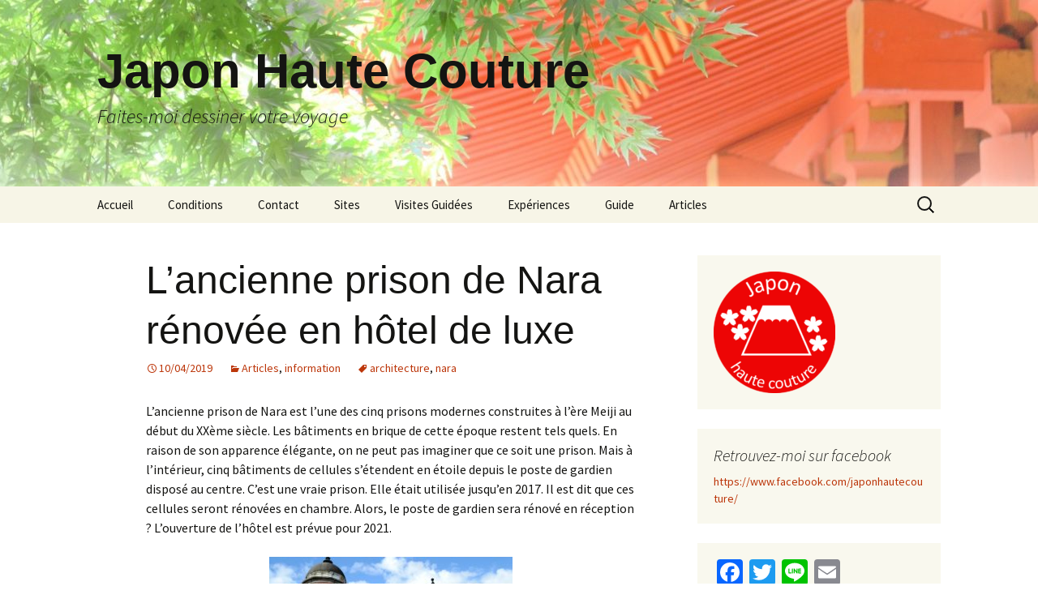

--- FILE ---
content_type: text/html; charset=UTF-8
request_url: https://japonhautecouture.com/articles/information/lancienne-prison-de-nara-renovee-en-hotel-de-luxe/
body_size: 15369
content:
<!DOCTYPE html>
<html lang="fr-CA">
<head>
	<meta charset="UTF-8">
	<meta name="viewport" content="width=device-width">
	<title>L&rsquo;ancienne prison de Nara rénovée en hôtel de luxe | Japon Haute Couture</title>
	<link rel="profile" href="https://gmpg.org/xfn/11">
	<link rel="pingback" href="https://japonhautecouture.com/xmlrpc.php">
	<meta name='robots' content='max-image-preview:large' />
<link rel='dns-prefetch' href='//static.addtoany.com' />
<link rel="alternate" type="application/rss+xml" title="Japon Haute Couture &raquo; Flux" href="https://japonhautecouture.com/feed/" />
<link rel="alternate" type="application/rss+xml" title="Japon Haute Couture &raquo; Flux des commentaires" href="https://japonhautecouture.com/comments/feed/" />
		<!-- This site uses the Google Analytics by ExactMetrics plugin v8.2.4 - Using Analytics tracking - https://www.exactmetrics.com/ -->
							<script src="//www.googletagmanager.com/gtag/js?id=G-WXW6ZDLDEK"  data-cfasync="false" data-wpfc-render="false" async></script>
			<script data-cfasync="false" data-wpfc-render="false">
				var em_version = '8.2.4';
				var em_track_user = true;
				var em_no_track_reason = '';
								var ExactMetricsDefaultLocations = {"page_location":"https:\/\/japonhautecouture.com\/articles\/information\/lancienne-prison-de-nara-renovee-en-hotel-de-luxe\/"};
				if ( typeof ExactMetricsPrivacyGuardFilter === 'function' ) {
					var ExactMetricsLocations = (typeof ExactMetricsExcludeQuery === 'object') ? ExactMetricsPrivacyGuardFilter( ExactMetricsExcludeQuery ) : ExactMetricsPrivacyGuardFilter( ExactMetricsDefaultLocations );
				} else {
					var ExactMetricsLocations = (typeof ExactMetricsExcludeQuery === 'object') ? ExactMetricsExcludeQuery : ExactMetricsDefaultLocations;
				}

								var disableStrs = [
										'ga-disable-G-WXW6ZDLDEK',
									];

				/* Function to detect opted out users */
				function __gtagTrackerIsOptedOut() {
					for (var index = 0; index < disableStrs.length; index++) {
						if (document.cookie.indexOf(disableStrs[index] + '=true') > -1) {
							return true;
						}
					}

					return false;
				}

				/* Disable tracking if the opt-out cookie exists. */
				if (__gtagTrackerIsOptedOut()) {
					for (var index = 0; index < disableStrs.length; index++) {
						window[disableStrs[index]] = true;
					}
				}

				/* Opt-out function */
				function __gtagTrackerOptout() {
					for (var index = 0; index < disableStrs.length; index++) {
						document.cookie = disableStrs[index] + '=true; expires=Thu, 31 Dec 2099 23:59:59 UTC; path=/';
						window[disableStrs[index]] = true;
					}
				}

				if ('undefined' === typeof gaOptout) {
					function gaOptout() {
						__gtagTrackerOptout();
					}
				}
								window.dataLayer = window.dataLayer || [];

				window.ExactMetricsDualTracker = {
					helpers: {},
					trackers: {},
				};
				if (em_track_user) {
					function __gtagDataLayer() {
						dataLayer.push(arguments);
					}

					function __gtagTracker(type, name, parameters) {
						if (!parameters) {
							parameters = {};
						}

						if (parameters.send_to) {
							__gtagDataLayer.apply(null, arguments);
							return;
						}

						if (type === 'event') {
														parameters.send_to = exactmetrics_frontend.v4_id;
							var hookName = name;
							if (typeof parameters['event_category'] !== 'undefined') {
								hookName = parameters['event_category'] + ':' + name;
							}

							if (typeof ExactMetricsDualTracker.trackers[hookName] !== 'undefined') {
								ExactMetricsDualTracker.trackers[hookName](parameters);
							} else {
								__gtagDataLayer('event', name, parameters);
							}
							
						} else {
							__gtagDataLayer.apply(null, arguments);
						}
					}

					__gtagTracker('js', new Date());
					__gtagTracker('set', {
						'developer_id.dNDMyYj': true,
											});
					if ( ExactMetricsLocations.page_location ) {
						__gtagTracker('set', ExactMetricsLocations);
					}
										__gtagTracker('config', 'G-WXW6ZDLDEK', {"forceSSL":"true"} );
															window.gtag = __gtagTracker;										(function () {
						/* https://developers.google.com/analytics/devguides/collection/analyticsjs/ */
						/* ga and __gaTracker compatibility shim. */
						var noopfn = function () {
							return null;
						};
						var newtracker = function () {
							return new Tracker();
						};
						var Tracker = function () {
							return null;
						};
						var p = Tracker.prototype;
						p.get = noopfn;
						p.set = noopfn;
						p.send = function () {
							var args = Array.prototype.slice.call(arguments);
							args.unshift('send');
							__gaTracker.apply(null, args);
						};
						var __gaTracker = function () {
							var len = arguments.length;
							if (len === 0) {
								return;
							}
							var f = arguments[len - 1];
							if (typeof f !== 'object' || f === null || typeof f.hitCallback !== 'function') {
								if ('send' === arguments[0]) {
									var hitConverted, hitObject = false, action;
									if ('event' === arguments[1]) {
										if ('undefined' !== typeof arguments[3]) {
											hitObject = {
												'eventAction': arguments[3],
												'eventCategory': arguments[2],
												'eventLabel': arguments[4],
												'value': arguments[5] ? arguments[5] : 1,
											}
										}
									}
									if ('pageview' === arguments[1]) {
										if ('undefined' !== typeof arguments[2]) {
											hitObject = {
												'eventAction': 'page_view',
												'page_path': arguments[2],
											}
										}
									}
									if (typeof arguments[2] === 'object') {
										hitObject = arguments[2];
									}
									if (typeof arguments[5] === 'object') {
										Object.assign(hitObject, arguments[5]);
									}
									if ('undefined' !== typeof arguments[1].hitType) {
										hitObject = arguments[1];
										if ('pageview' === hitObject.hitType) {
											hitObject.eventAction = 'page_view';
										}
									}
									if (hitObject) {
										action = 'timing' === arguments[1].hitType ? 'timing_complete' : hitObject.eventAction;
										hitConverted = mapArgs(hitObject);
										__gtagTracker('event', action, hitConverted);
									}
								}
								return;
							}

							function mapArgs(args) {
								var arg, hit = {};
								var gaMap = {
									'eventCategory': 'event_category',
									'eventAction': 'event_action',
									'eventLabel': 'event_label',
									'eventValue': 'event_value',
									'nonInteraction': 'non_interaction',
									'timingCategory': 'event_category',
									'timingVar': 'name',
									'timingValue': 'value',
									'timingLabel': 'event_label',
									'page': 'page_path',
									'location': 'page_location',
									'title': 'page_title',
									'referrer' : 'page_referrer',
								};
								for (arg in args) {
																		if (!(!args.hasOwnProperty(arg) || !gaMap.hasOwnProperty(arg))) {
										hit[gaMap[arg]] = args[arg];
									} else {
										hit[arg] = args[arg];
									}
								}
								return hit;
							}

							try {
								f.hitCallback();
							} catch (ex) {
							}
						};
						__gaTracker.create = newtracker;
						__gaTracker.getByName = newtracker;
						__gaTracker.getAll = function () {
							return [];
						};
						__gaTracker.remove = noopfn;
						__gaTracker.loaded = true;
						window['__gaTracker'] = __gaTracker;
					})();
									} else {
										console.log("");
					(function () {
						function __gtagTracker() {
							return null;
						}

						window['__gtagTracker'] = __gtagTracker;
						window['gtag'] = __gtagTracker;
					})();
									}
			</script>
				<!-- / Google Analytics by ExactMetrics -->
				<!-- This site uses the Google Analytics by MonsterInsights plugin v9.11.1 - Using Analytics tracking - https://www.monsterinsights.com/ -->
							<script src="//www.googletagmanager.com/gtag/js?id=G-YY0LWZGGL7"  data-cfasync="false" data-wpfc-render="false" async></script>
			<script data-cfasync="false" data-wpfc-render="false">
				var mi_version = '9.11.1';
				var mi_track_user = true;
				var mi_no_track_reason = '';
								var MonsterInsightsDefaultLocations = {"page_location":"https:\/\/japonhautecouture.com\/articles\/information\/lancienne-prison-de-nara-renovee-en-hotel-de-luxe\/"};
								if ( typeof MonsterInsightsPrivacyGuardFilter === 'function' ) {
					var MonsterInsightsLocations = (typeof MonsterInsightsExcludeQuery === 'object') ? MonsterInsightsPrivacyGuardFilter( MonsterInsightsExcludeQuery ) : MonsterInsightsPrivacyGuardFilter( MonsterInsightsDefaultLocations );
				} else {
					var MonsterInsightsLocations = (typeof MonsterInsightsExcludeQuery === 'object') ? MonsterInsightsExcludeQuery : MonsterInsightsDefaultLocations;
				}

								var disableStrs = [
										'ga-disable-G-YY0LWZGGL7',
									];

				/* Function to detect opted out users */
				function __gtagTrackerIsOptedOut() {
					for (var index = 0; index < disableStrs.length; index++) {
						if (document.cookie.indexOf(disableStrs[index] + '=true') > -1) {
							return true;
						}
					}

					return false;
				}

				/* Disable tracking if the opt-out cookie exists. */
				if (__gtagTrackerIsOptedOut()) {
					for (var index = 0; index < disableStrs.length; index++) {
						window[disableStrs[index]] = true;
					}
				}

				/* Opt-out function */
				function __gtagTrackerOptout() {
					for (var index = 0; index < disableStrs.length; index++) {
						document.cookie = disableStrs[index] + '=true; expires=Thu, 31 Dec 2099 23:59:59 UTC; path=/';
						window[disableStrs[index]] = true;
					}
				}

				if ('undefined' === typeof gaOptout) {
					function gaOptout() {
						__gtagTrackerOptout();
					}
				}
								window.dataLayer = window.dataLayer || [];

				window.MonsterInsightsDualTracker = {
					helpers: {},
					trackers: {},
				};
				if (mi_track_user) {
					function __gtagDataLayer() {
						dataLayer.push(arguments);
					}

					function __gtagTracker(type, name, parameters) {
						if (!parameters) {
							parameters = {};
						}

						if (parameters.send_to) {
							__gtagDataLayer.apply(null, arguments);
							return;
						}

						if (type === 'event') {
														parameters.send_to = monsterinsights_frontend.v4_id;
							var hookName = name;
							if (typeof parameters['event_category'] !== 'undefined') {
								hookName = parameters['event_category'] + ':' + name;
							}

							if (typeof MonsterInsightsDualTracker.trackers[hookName] !== 'undefined') {
								MonsterInsightsDualTracker.trackers[hookName](parameters);
							} else {
								__gtagDataLayer('event', name, parameters);
							}
							
						} else {
							__gtagDataLayer.apply(null, arguments);
						}
					}

					__gtagTracker('js', new Date());
					__gtagTracker('set', {
						'developer_id.dZGIzZG': true,
											});
					if ( MonsterInsightsLocations.page_location ) {
						__gtagTracker('set', MonsterInsightsLocations);
					}
										__gtagTracker('config', 'G-YY0LWZGGL7', {"forceSSL":"true","link_attribution":"true"} );
										window.gtag = __gtagTracker;										(function () {
						/* https://developers.google.com/analytics/devguides/collection/analyticsjs/ */
						/* ga and __gaTracker compatibility shim. */
						var noopfn = function () {
							return null;
						};
						var newtracker = function () {
							return new Tracker();
						};
						var Tracker = function () {
							return null;
						};
						var p = Tracker.prototype;
						p.get = noopfn;
						p.set = noopfn;
						p.send = function () {
							var args = Array.prototype.slice.call(arguments);
							args.unshift('send');
							__gaTracker.apply(null, args);
						};
						var __gaTracker = function () {
							var len = arguments.length;
							if (len === 0) {
								return;
							}
							var f = arguments[len - 1];
							if (typeof f !== 'object' || f === null || typeof f.hitCallback !== 'function') {
								if ('send' === arguments[0]) {
									var hitConverted, hitObject = false, action;
									if ('event' === arguments[1]) {
										if ('undefined' !== typeof arguments[3]) {
											hitObject = {
												'eventAction': arguments[3],
												'eventCategory': arguments[2],
												'eventLabel': arguments[4],
												'value': arguments[5] ? arguments[5] : 1,
											}
										}
									}
									if ('pageview' === arguments[1]) {
										if ('undefined' !== typeof arguments[2]) {
											hitObject = {
												'eventAction': 'page_view',
												'page_path': arguments[2],
											}
										}
									}
									if (typeof arguments[2] === 'object') {
										hitObject = arguments[2];
									}
									if (typeof arguments[5] === 'object') {
										Object.assign(hitObject, arguments[5]);
									}
									if ('undefined' !== typeof arguments[1].hitType) {
										hitObject = arguments[1];
										if ('pageview' === hitObject.hitType) {
											hitObject.eventAction = 'page_view';
										}
									}
									if (hitObject) {
										action = 'timing' === arguments[1].hitType ? 'timing_complete' : hitObject.eventAction;
										hitConverted = mapArgs(hitObject);
										__gtagTracker('event', action, hitConverted);
									}
								}
								return;
							}

							function mapArgs(args) {
								var arg, hit = {};
								var gaMap = {
									'eventCategory': 'event_category',
									'eventAction': 'event_action',
									'eventLabel': 'event_label',
									'eventValue': 'event_value',
									'nonInteraction': 'non_interaction',
									'timingCategory': 'event_category',
									'timingVar': 'name',
									'timingValue': 'value',
									'timingLabel': 'event_label',
									'page': 'page_path',
									'location': 'page_location',
									'title': 'page_title',
									'referrer' : 'page_referrer',
								};
								for (arg in args) {
																		if (!(!args.hasOwnProperty(arg) || !gaMap.hasOwnProperty(arg))) {
										hit[gaMap[arg]] = args[arg];
									} else {
										hit[arg] = args[arg];
									}
								}
								return hit;
							}

							try {
								f.hitCallback();
							} catch (ex) {
							}
						};
						__gaTracker.create = newtracker;
						__gaTracker.getByName = newtracker;
						__gaTracker.getAll = function () {
							return [];
						};
						__gaTracker.remove = noopfn;
						__gaTracker.loaded = true;
						window['__gaTracker'] = __gaTracker;
					})();
									} else {
										console.log("");
					(function () {
						function __gtagTracker() {
							return null;
						}

						window['__gtagTracker'] = __gtagTracker;
						window['gtag'] = __gtagTracker;
					})();
									}
			</script>
							<!-- / Google Analytics by MonsterInsights -->
		<script>
window._wpemojiSettings = {"baseUrl":"https:\/\/s.w.org\/images\/core\/emoji\/15.0.3\/72x72\/","ext":".png","svgUrl":"https:\/\/s.w.org\/images\/core\/emoji\/15.0.3\/svg\/","svgExt":".svg","source":{"concatemoji":"https:\/\/japonhautecouture.com\/wp-includes\/js\/wp-emoji-release.min.js?ver=6.5.7"}};
/*! This file is auto-generated */
!function(i,n){var o,s,e;function c(e){try{var t={supportTests:e,timestamp:(new Date).valueOf()};sessionStorage.setItem(o,JSON.stringify(t))}catch(e){}}function p(e,t,n){e.clearRect(0,0,e.canvas.width,e.canvas.height),e.fillText(t,0,0);var t=new Uint32Array(e.getImageData(0,0,e.canvas.width,e.canvas.height).data),r=(e.clearRect(0,0,e.canvas.width,e.canvas.height),e.fillText(n,0,0),new Uint32Array(e.getImageData(0,0,e.canvas.width,e.canvas.height).data));return t.every(function(e,t){return e===r[t]})}function u(e,t,n){switch(t){case"flag":return n(e,"\ud83c\udff3\ufe0f\u200d\u26a7\ufe0f","\ud83c\udff3\ufe0f\u200b\u26a7\ufe0f")?!1:!n(e,"\ud83c\uddfa\ud83c\uddf3","\ud83c\uddfa\u200b\ud83c\uddf3")&&!n(e,"\ud83c\udff4\udb40\udc67\udb40\udc62\udb40\udc65\udb40\udc6e\udb40\udc67\udb40\udc7f","\ud83c\udff4\u200b\udb40\udc67\u200b\udb40\udc62\u200b\udb40\udc65\u200b\udb40\udc6e\u200b\udb40\udc67\u200b\udb40\udc7f");case"emoji":return!n(e,"\ud83d\udc26\u200d\u2b1b","\ud83d\udc26\u200b\u2b1b")}return!1}function f(e,t,n){var r="undefined"!=typeof WorkerGlobalScope&&self instanceof WorkerGlobalScope?new OffscreenCanvas(300,150):i.createElement("canvas"),a=r.getContext("2d",{willReadFrequently:!0}),o=(a.textBaseline="top",a.font="600 32px Arial",{});return e.forEach(function(e){o[e]=t(a,e,n)}),o}function t(e){var t=i.createElement("script");t.src=e,t.defer=!0,i.head.appendChild(t)}"undefined"!=typeof Promise&&(o="wpEmojiSettingsSupports",s=["flag","emoji"],n.supports={everything:!0,everythingExceptFlag:!0},e=new Promise(function(e){i.addEventListener("DOMContentLoaded",e,{once:!0})}),new Promise(function(t){var n=function(){try{var e=JSON.parse(sessionStorage.getItem(o));if("object"==typeof e&&"number"==typeof e.timestamp&&(new Date).valueOf()<e.timestamp+604800&&"object"==typeof e.supportTests)return e.supportTests}catch(e){}return null}();if(!n){if("undefined"!=typeof Worker&&"undefined"!=typeof OffscreenCanvas&&"undefined"!=typeof URL&&URL.createObjectURL&&"undefined"!=typeof Blob)try{var e="postMessage("+f.toString()+"("+[JSON.stringify(s),u.toString(),p.toString()].join(",")+"));",r=new Blob([e],{type:"text/javascript"}),a=new Worker(URL.createObjectURL(r),{name:"wpTestEmojiSupports"});return void(a.onmessage=function(e){c(n=e.data),a.terminate(),t(n)})}catch(e){}c(n=f(s,u,p))}t(n)}).then(function(e){for(var t in e)n.supports[t]=e[t],n.supports.everything=n.supports.everything&&n.supports[t],"flag"!==t&&(n.supports.everythingExceptFlag=n.supports.everythingExceptFlag&&n.supports[t]);n.supports.everythingExceptFlag=n.supports.everythingExceptFlag&&!n.supports.flag,n.DOMReady=!1,n.readyCallback=function(){n.DOMReady=!0}}).then(function(){return e}).then(function(){var e;n.supports.everything||(n.readyCallback(),(e=n.source||{}).concatemoji?t(e.concatemoji):e.wpemoji&&e.twemoji&&(t(e.twemoji),t(e.wpemoji)))}))}((window,document),window._wpemojiSettings);
</script>
<style id='wp-emoji-styles-inline-css'>

	img.wp-smiley, img.emoji {
		display: inline !important;
		border: none !important;
		box-shadow: none !important;
		height: 1em !important;
		width: 1em !important;
		margin: 0 0.07em !important;
		vertical-align: -0.1em !important;
		background: none !important;
		padding: 0 !important;
	}
</style>
<link rel='stylesheet' id='wp-block-library-css' href='https://japonhautecouture.com/wp-includes/css/dist/block-library/style.min.css?ver=6.5.7' media='all' />
<style id='wp-block-library-theme-inline-css'>
.wp-block-audio figcaption{color:#555;font-size:13px;text-align:center}.is-dark-theme .wp-block-audio figcaption{color:#ffffffa6}.wp-block-audio{margin:0 0 1em}.wp-block-code{border:1px solid #ccc;border-radius:4px;font-family:Menlo,Consolas,monaco,monospace;padding:.8em 1em}.wp-block-embed figcaption{color:#555;font-size:13px;text-align:center}.is-dark-theme .wp-block-embed figcaption{color:#ffffffa6}.wp-block-embed{margin:0 0 1em}.blocks-gallery-caption{color:#555;font-size:13px;text-align:center}.is-dark-theme .blocks-gallery-caption{color:#ffffffa6}.wp-block-image figcaption{color:#555;font-size:13px;text-align:center}.is-dark-theme .wp-block-image figcaption{color:#ffffffa6}.wp-block-image{margin:0 0 1em}.wp-block-pullquote{border-bottom:4px solid;border-top:4px solid;color:currentColor;margin-bottom:1.75em}.wp-block-pullquote cite,.wp-block-pullquote footer,.wp-block-pullquote__citation{color:currentColor;font-size:.8125em;font-style:normal;text-transform:uppercase}.wp-block-quote{border-left:.25em solid;margin:0 0 1.75em;padding-left:1em}.wp-block-quote cite,.wp-block-quote footer{color:currentColor;font-size:.8125em;font-style:normal;position:relative}.wp-block-quote.has-text-align-right{border-left:none;border-right:.25em solid;padding-left:0;padding-right:1em}.wp-block-quote.has-text-align-center{border:none;padding-left:0}.wp-block-quote.is-large,.wp-block-quote.is-style-large,.wp-block-quote.is-style-plain{border:none}.wp-block-search .wp-block-search__label{font-weight:700}.wp-block-search__button{border:1px solid #ccc;padding:.375em .625em}:where(.wp-block-group.has-background){padding:1.25em 2.375em}.wp-block-separator.has-css-opacity{opacity:.4}.wp-block-separator{border:none;border-bottom:2px solid;margin-left:auto;margin-right:auto}.wp-block-separator.has-alpha-channel-opacity{opacity:1}.wp-block-separator:not(.is-style-wide):not(.is-style-dots){width:100px}.wp-block-separator.has-background:not(.is-style-dots){border-bottom:none;height:1px}.wp-block-separator.has-background:not(.is-style-wide):not(.is-style-dots){height:2px}.wp-block-table{margin:0 0 1em}.wp-block-table td,.wp-block-table th{word-break:normal}.wp-block-table figcaption{color:#555;font-size:13px;text-align:center}.is-dark-theme .wp-block-table figcaption{color:#ffffffa6}.wp-block-video figcaption{color:#555;font-size:13px;text-align:center}.is-dark-theme .wp-block-video figcaption{color:#ffffffa6}.wp-block-video{margin:0 0 1em}.wp-block-template-part.has-background{margin-bottom:0;margin-top:0;padding:1.25em 2.375em}
</style>
<style id='classic-theme-styles-inline-css'>
/*! This file is auto-generated */
.wp-block-button__link{color:#fff;background-color:#32373c;border-radius:9999px;box-shadow:none;text-decoration:none;padding:calc(.667em + 2px) calc(1.333em + 2px);font-size:1.125em}.wp-block-file__button{background:#32373c;color:#fff;text-decoration:none}
</style>
<style id='global-styles-inline-css'>
body{--wp--preset--color--black: #000000;--wp--preset--color--cyan-bluish-gray: #abb8c3;--wp--preset--color--white: #fff;--wp--preset--color--pale-pink: #f78da7;--wp--preset--color--vivid-red: #cf2e2e;--wp--preset--color--luminous-vivid-orange: #ff6900;--wp--preset--color--luminous-vivid-amber: #fcb900;--wp--preset--color--light-green-cyan: #7bdcb5;--wp--preset--color--vivid-green-cyan: #00d084;--wp--preset--color--pale-cyan-blue: #8ed1fc;--wp--preset--color--vivid-cyan-blue: #0693e3;--wp--preset--color--vivid-purple: #9b51e0;--wp--preset--color--dark-gray: #141412;--wp--preset--color--red: #bc360a;--wp--preset--color--medium-orange: #db572f;--wp--preset--color--light-orange: #ea9629;--wp--preset--color--yellow: #fbca3c;--wp--preset--color--dark-brown: #220e10;--wp--preset--color--medium-brown: #722d19;--wp--preset--color--light-brown: #eadaa6;--wp--preset--color--beige: #e8e5ce;--wp--preset--color--off-white: #f7f5e7;--wp--preset--gradient--vivid-cyan-blue-to-vivid-purple: linear-gradient(135deg,rgba(6,147,227,1) 0%,rgb(155,81,224) 100%);--wp--preset--gradient--light-green-cyan-to-vivid-green-cyan: linear-gradient(135deg,rgb(122,220,180) 0%,rgb(0,208,130) 100%);--wp--preset--gradient--luminous-vivid-amber-to-luminous-vivid-orange: linear-gradient(135deg,rgba(252,185,0,1) 0%,rgba(255,105,0,1) 100%);--wp--preset--gradient--luminous-vivid-orange-to-vivid-red: linear-gradient(135deg,rgba(255,105,0,1) 0%,rgb(207,46,46) 100%);--wp--preset--gradient--very-light-gray-to-cyan-bluish-gray: linear-gradient(135deg,rgb(238,238,238) 0%,rgb(169,184,195) 100%);--wp--preset--gradient--cool-to-warm-spectrum: linear-gradient(135deg,rgb(74,234,220) 0%,rgb(151,120,209) 20%,rgb(207,42,186) 40%,rgb(238,44,130) 60%,rgb(251,105,98) 80%,rgb(254,248,76) 100%);--wp--preset--gradient--blush-light-purple: linear-gradient(135deg,rgb(255,206,236) 0%,rgb(152,150,240) 100%);--wp--preset--gradient--blush-bordeaux: linear-gradient(135deg,rgb(254,205,165) 0%,rgb(254,45,45) 50%,rgb(107,0,62) 100%);--wp--preset--gradient--luminous-dusk: linear-gradient(135deg,rgb(255,203,112) 0%,rgb(199,81,192) 50%,rgb(65,88,208) 100%);--wp--preset--gradient--pale-ocean: linear-gradient(135deg,rgb(255,245,203) 0%,rgb(182,227,212) 50%,rgb(51,167,181) 100%);--wp--preset--gradient--electric-grass: linear-gradient(135deg,rgb(202,248,128) 0%,rgb(113,206,126) 100%);--wp--preset--gradient--midnight: linear-gradient(135deg,rgb(2,3,129) 0%,rgb(40,116,252) 100%);--wp--preset--gradient--autumn-brown: linear-gradient(135deg, rgba(226,45,15,1) 0%, rgba(158,25,13,1) 100%);--wp--preset--gradient--sunset-yellow: linear-gradient(135deg, rgba(233,139,41,1) 0%, rgba(238,179,95,1) 100%);--wp--preset--gradient--light-sky: linear-gradient(135deg,rgba(228,228,228,1.0) 0%,rgba(208,225,252,1.0) 100%);--wp--preset--gradient--dark-sky: linear-gradient(135deg,rgba(0,0,0,1.0) 0%,rgba(56,61,69,1.0) 100%);--wp--preset--font-size--small: 13px;--wp--preset--font-size--medium: 20px;--wp--preset--font-size--large: 36px;--wp--preset--font-size--x-large: 42px;--wp--preset--spacing--20: 0.44rem;--wp--preset--spacing--30: 0.67rem;--wp--preset--spacing--40: 1rem;--wp--preset--spacing--50: 1.5rem;--wp--preset--spacing--60: 2.25rem;--wp--preset--spacing--70: 3.38rem;--wp--preset--spacing--80: 5.06rem;--wp--preset--shadow--natural: 6px 6px 9px rgba(0, 0, 0, 0.2);--wp--preset--shadow--deep: 12px 12px 50px rgba(0, 0, 0, 0.4);--wp--preset--shadow--sharp: 6px 6px 0px rgba(0, 0, 0, 0.2);--wp--preset--shadow--outlined: 6px 6px 0px -3px rgba(255, 255, 255, 1), 6px 6px rgba(0, 0, 0, 1);--wp--preset--shadow--crisp: 6px 6px 0px rgba(0, 0, 0, 1);}:where(.is-layout-flex){gap: 0.5em;}:where(.is-layout-grid){gap: 0.5em;}body .is-layout-flex{display: flex;}body .is-layout-flex{flex-wrap: wrap;align-items: center;}body .is-layout-flex > *{margin: 0;}body .is-layout-grid{display: grid;}body .is-layout-grid > *{margin: 0;}:where(.wp-block-columns.is-layout-flex){gap: 2em;}:where(.wp-block-columns.is-layout-grid){gap: 2em;}:where(.wp-block-post-template.is-layout-flex){gap: 1.25em;}:where(.wp-block-post-template.is-layout-grid){gap: 1.25em;}.has-black-color{color: var(--wp--preset--color--black) !important;}.has-cyan-bluish-gray-color{color: var(--wp--preset--color--cyan-bluish-gray) !important;}.has-white-color{color: var(--wp--preset--color--white) !important;}.has-pale-pink-color{color: var(--wp--preset--color--pale-pink) !important;}.has-vivid-red-color{color: var(--wp--preset--color--vivid-red) !important;}.has-luminous-vivid-orange-color{color: var(--wp--preset--color--luminous-vivid-orange) !important;}.has-luminous-vivid-amber-color{color: var(--wp--preset--color--luminous-vivid-amber) !important;}.has-light-green-cyan-color{color: var(--wp--preset--color--light-green-cyan) !important;}.has-vivid-green-cyan-color{color: var(--wp--preset--color--vivid-green-cyan) !important;}.has-pale-cyan-blue-color{color: var(--wp--preset--color--pale-cyan-blue) !important;}.has-vivid-cyan-blue-color{color: var(--wp--preset--color--vivid-cyan-blue) !important;}.has-vivid-purple-color{color: var(--wp--preset--color--vivid-purple) !important;}.has-black-background-color{background-color: var(--wp--preset--color--black) !important;}.has-cyan-bluish-gray-background-color{background-color: var(--wp--preset--color--cyan-bluish-gray) !important;}.has-white-background-color{background-color: var(--wp--preset--color--white) !important;}.has-pale-pink-background-color{background-color: var(--wp--preset--color--pale-pink) !important;}.has-vivid-red-background-color{background-color: var(--wp--preset--color--vivid-red) !important;}.has-luminous-vivid-orange-background-color{background-color: var(--wp--preset--color--luminous-vivid-orange) !important;}.has-luminous-vivid-amber-background-color{background-color: var(--wp--preset--color--luminous-vivid-amber) !important;}.has-light-green-cyan-background-color{background-color: var(--wp--preset--color--light-green-cyan) !important;}.has-vivid-green-cyan-background-color{background-color: var(--wp--preset--color--vivid-green-cyan) !important;}.has-pale-cyan-blue-background-color{background-color: var(--wp--preset--color--pale-cyan-blue) !important;}.has-vivid-cyan-blue-background-color{background-color: var(--wp--preset--color--vivid-cyan-blue) !important;}.has-vivid-purple-background-color{background-color: var(--wp--preset--color--vivid-purple) !important;}.has-black-border-color{border-color: var(--wp--preset--color--black) !important;}.has-cyan-bluish-gray-border-color{border-color: var(--wp--preset--color--cyan-bluish-gray) !important;}.has-white-border-color{border-color: var(--wp--preset--color--white) !important;}.has-pale-pink-border-color{border-color: var(--wp--preset--color--pale-pink) !important;}.has-vivid-red-border-color{border-color: var(--wp--preset--color--vivid-red) !important;}.has-luminous-vivid-orange-border-color{border-color: var(--wp--preset--color--luminous-vivid-orange) !important;}.has-luminous-vivid-amber-border-color{border-color: var(--wp--preset--color--luminous-vivid-amber) !important;}.has-light-green-cyan-border-color{border-color: var(--wp--preset--color--light-green-cyan) !important;}.has-vivid-green-cyan-border-color{border-color: var(--wp--preset--color--vivid-green-cyan) !important;}.has-pale-cyan-blue-border-color{border-color: var(--wp--preset--color--pale-cyan-blue) !important;}.has-vivid-cyan-blue-border-color{border-color: var(--wp--preset--color--vivid-cyan-blue) !important;}.has-vivid-purple-border-color{border-color: var(--wp--preset--color--vivid-purple) !important;}.has-vivid-cyan-blue-to-vivid-purple-gradient-background{background: var(--wp--preset--gradient--vivid-cyan-blue-to-vivid-purple) !important;}.has-light-green-cyan-to-vivid-green-cyan-gradient-background{background: var(--wp--preset--gradient--light-green-cyan-to-vivid-green-cyan) !important;}.has-luminous-vivid-amber-to-luminous-vivid-orange-gradient-background{background: var(--wp--preset--gradient--luminous-vivid-amber-to-luminous-vivid-orange) !important;}.has-luminous-vivid-orange-to-vivid-red-gradient-background{background: var(--wp--preset--gradient--luminous-vivid-orange-to-vivid-red) !important;}.has-very-light-gray-to-cyan-bluish-gray-gradient-background{background: var(--wp--preset--gradient--very-light-gray-to-cyan-bluish-gray) !important;}.has-cool-to-warm-spectrum-gradient-background{background: var(--wp--preset--gradient--cool-to-warm-spectrum) !important;}.has-blush-light-purple-gradient-background{background: var(--wp--preset--gradient--blush-light-purple) !important;}.has-blush-bordeaux-gradient-background{background: var(--wp--preset--gradient--blush-bordeaux) !important;}.has-luminous-dusk-gradient-background{background: var(--wp--preset--gradient--luminous-dusk) !important;}.has-pale-ocean-gradient-background{background: var(--wp--preset--gradient--pale-ocean) !important;}.has-electric-grass-gradient-background{background: var(--wp--preset--gradient--electric-grass) !important;}.has-midnight-gradient-background{background: var(--wp--preset--gradient--midnight) !important;}.has-small-font-size{font-size: var(--wp--preset--font-size--small) !important;}.has-medium-font-size{font-size: var(--wp--preset--font-size--medium) !important;}.has-large-font-size{font-size: var(--wp--preset--font-size--large) !important;}.has-x-large-font-size{font-size: var(--wp--preset--font-size--x-large) !important;}
.wp-block-navigation a:where(:not(.wp-element-button)){color: inherit;}
:where(.wp-block-post-template.is-layout-flex){gap: 1.25em;}:where(.wp-block-post-template.is-layout-grid){gap: 1.25em;}
:where(.wp-block-columns.is-layout-flex){gap: 2em;}:where(.wp-block-columns.is-layout-grid){gap: 2em;}
.wp-block-pullquote{font-size: 1.5em;line-height: 1.6;}
</style>
<link rel='stylesheet' id='contact-form-7-css' href='https://japonhautecouture.com/wp-content/plugins/contact-form-7/includes/css/styles.css?ver=5.5.6' media='all' />
<link rel='stylesheet' id='wp-show-posts-css' href='https://japonhautecouture.com/wp-content/plugins/wp-show-posts/css/wp-show-posts-min.css?ver=1.1.6' media='all' />
<link rel='stylesheet' id='twentythirteen-fonts-css' href='https://japonhautecouture.com/wp-content/themes/twentythirteen/fonts/source-sans-pro-plus-bitter.css?ver=20230328' media='all' />
<link rel='stylesheet' id='genericons-css' href='https://japonhautecouture.com/wp-content/themes/twentythirteen/genericons/genericons.css?ver=3.0.3' media='all' />
<link rel='stylesheet' id='twentythirteen-style-css' href='https://japonhautecouture.com/wp-content/themes/twentythirteen/style.css?ver=20240402' media='all' />
<link rel='stylesheet' id='twentythirteen-block-style-css' href='https://japonhautecouture.com/wp-content/themes/twentythirteen/css/blocks.css?ver=20231016' media='all' />
<link rel='stylesheet' id='fancybox-css' href='https://japonhautecouture.com/wp-content/plugins/easy-fancybox/fancybox/1.5.4/jquery.fancybox.min.css?ver=6.5.7' media='screen' />
<link rel='stylesheet' id='addtoany-css' href='https://japonhautecouture.com/wp-content/plugins/add-to-any/addtoany.min.css?ver=1.16' media='all' />
<script src="https://japonhautecouture.com/wp-content/plugins/google-analytics-dashboard-for-wp/assets/js/frontend-gtag.min.js?ver=8.2.4" id="exactmetrics-frontend-script-js" async data-wp-strategy="async"></script>
<script data-cfasync="false" data-wpfc-render="false" id='exactmetrics-frontend-script-js-extra'>var exactmetrics_frontend = {"js_events_tracking":"true","download_extensions":"zip,mp3,mpeg,pdf,docx,pptx,xlsx,rar","inbound_paths":"[]","home_url":"https:\/\/japonhautecouture.com","hash_tracking":"false","v4_id":"G-WXW6ZDLDEK"};</script>
<script src="https://japonhautecouture.com/wp-content/plugins/google-analytics-for-wordpress/assets/js/frontend-gtag.min.js?ver=9.11.1" id="monsterinsights-frontend-script-js" async data-wp-strategy="async"></script>
<script data-cfasync="false" data-wpfc-render="false" id='monsterinsights-frontend-script-js-extra'>var monsterinsights_frontend = {"js_events_tracking":"true","download_extensions":"doc,pdf,ppt,zip,xls,docx,pptx,xlsx","inbound_paths":"[]","home_url":"https:\/\/japonhautecouture.com","hash_tracking":"false","v4_id":"G-YY0LWZGGL7"};</script>
<script id="addtoany-core-js-before">
window.a2a_config=window.a2a_config||{};a2a_config.callbacks=[];a2a_config.overlays=[];a2a_config.templates={};a2a_localize = {
	Share: "Share",
	Save: "Save",
	Subscribe: "Subscribe",
	Email: "Email",
	Bookmark: "Bookmark",
	ShowAll: "Show all",
	ShowLess: "Show less",
	FindServices: "Find service(s)",
	FindAnyServiceToAddTo: "Instantly find any service to add to",
	PoweredBy: "Powered by",
	ShareViaEmail: "Share via email",
	SubscribeViaEmail: "Subscribe via email",
	BookmarkInYourBrowser: "Bookmark in your browser",
	BookmarkInstructions: "Press Ctrl+D or \u2318+D to bookmark this page",
	AddToYourFavorites: "Add to your favorites",
	SendFromWebOrProgram: "Send from any email address or email program",
	EmailProgram: "Email program",
	More: "More&#8230;",
	ThanksForSharing: "Thanks for sharing!",
	ThanksForFollowing: "Thanks for following!"
};
</script>
<script defer src="https://static.addtoany.com/menu/page.js" id="addtoany-core-js"></script>
<script src="https://japonhautecouture.com/wp-includes/js/jquery/jquery.min.js?ver=3.7.1" id="jquery-core-js"></script>
<script src="https://japonhautecouture.com/wp-includes/js/jquery/jquery-migrate.min.js?ver=3.4.1" id="jquery-migrate-js"></script>
<script defer src="https://japonhautecouture.com/wp-content/plugins/add-to-any/addtoany.min.js?ver=1.1" id="addtoany-jquery-js"></script>
<script src="https://japonhautecouture.com/wp-content/themes/twentythirteen/js/functions.js?ver=20230526" id="twentythirteen-script-js" defer data-wp-strategy="defer"></script>
<link rel="https://api.w.org/" href="https://japonhautecouture.com/wp-json/" /><link rel="alternate" type="application/json" href="https://japonhautecouture.com/wp-json/wp/v2/posts/1193" /><link rel="EditURI" type="application/rsd+xml" title="RSD" href="https://japonhautecouture.com/xmlrpc.php?rsd" />
<meta name="generator" content="WordPress 6.5.7" />
<link rel="canonical" href="https://japonhautecouture.com/articles/information/lancienne-prison-de-nara-renovee-en-hotel-de-luxe/" />
<link rel='shortlink' href='https://japonhautecouture.com/?p=1193' />
<link rel="alternate" type="application/json+oembed" href="https://japonhautecouture.com/wp-json/oembed/1.0/embed?url=https%3A%2F%2Fjaponhautecouture.com%2Farticles%2Finformation%2Flancienne-prison-de-nara-renovee-en-hotel-de-luxe%2F" />
<link rel="alternate" type="text/xml+oembed" href="https://japonhautecouture.com/wp-json/oembed/1.0/embed?url=https%3A%2F%2Fjaponhautecouture.com%2Farticles%2Finformation%2Flancienne-prison-de-nara-renovee-en-hotel-de-luxe%2F&#038;format=xml" />
	<style type="text/css" id="twentythirteen-header-css">
		.site-header {
		background: url(https://japonhautecouture.com/wp-content/uploads/2018/01/cropped-DSC_2193half-コピー.jpg) no-repeat scroll top;
		background-size: 1600px auto;
	}
	@media (max-width: 767px) {
		.site-header {
			background-size: 768px auto;
		}
	}
	@media (max-width: 359px) {
		.site-header {
			background-size: 360px auto;
		}
	}
			</style>
	<link rel="icon" href="https://japonhautecouture.com/wp-content/uploads/2018/02/cropped-logo-l-32x32.png" sizes="32x32" />
<link rel="icon" href="https://japonhautecouture.com/wp-content/uploads/2018/02/cropped-logo-l-192x192.png" sizes="192x192" />
<link rel="apple-touch-icon" href="https://japonhautecouture.com/wp-content/uploads/2018/02/cropped-logo-l-180x180.png" />
<meta name="msapplication-TileImage" content="https://japonhautecouture.com/wp-content/uploads/2018/02/cropped-logo-l-270x270.png" />
		<style id="wp-custom-css">
			h1, h2, h3, h4 {
 font-family: helvetica;
}		</style>
		</head>

<body class="post-template-default single single-post postid-1193 single-format-standard wp-embed-responsive single-author sidebar no-avatars">
		<div id="page" class="hfeed site">
		<header id="masthead" class="site-header">
			<a class="home-link" href="https://japonhautecouture.com/" rel="home">
				<h1 class="site-title">Japon Haute Couture</h1>
				<h2 class="site-description">Faites-moi dessiner votre voyage</h2>
			</a>

			<div id="navbar" class="navbar">
				<nav id="site-navigation" class="navigation main-navigation">
					<button class="menu-toggle">Menu</button>
					<a class="screen-reader-text skip-link" href="#content">
						Aller au contenu					</a>
					<div class="menu-menu-1-container"><ul id="primary-menu" class="nav-menu"><li id="menu-item-26" class="menu-item menu-item-type-post_type menu-item-object-page menu-item-home menu-item-26"><a href="https://japonhautecouture.com/">Accueil</a></li>
<li id="menu-item-5326" class="menu-item menu-item-type-post_type menu-item-object-page menu-item-5326"><a href="https://japonhautecouture.com/conditions/">Conditions</a></li>
<li id="menu-item-5265" class="menu-item menu-item-type-post_type menu-item-object-page menu-item-5265"><a href="https://japonhautecouture.com/contact-2/">Contact</a></li>
<li id="menu-item-96" class="menu-item menu-item-type-post_type menu-item-object-page menu-item-has-children menu-item-96"><a href="https://japonhautecouture.com/sites/">Sites</a>
<ul class="sub-menu">
	<li id="menu-item-109" class="menu-item menu-item-type-post_type menu-item-object-page menu-item-has-children menu-item-109"><a href="https://japonhautecouture.com/sites/kyoto/">Kyoto</a>
	<ul class="sub-menu">
		<li id="menu-item-143" class="menu-item menu-item-type-post_type menu-item-object-page menu-item-143"><a href="https://japonhautecouture.com/sites/kyoto/la-zone-est/">La zone Est</a></li>
		<li id="menu-item-141" class="menu-item menu-item-type-post_type menu-item-object-page menu-item-141"><a href="https://japonhautecouture.com/sites/kyoto/la-zone-ouest/">La zone Ouest</a></li>
		<li id="menu-item-140" class="menu-item menu-item-type-post_type menu-item-object-page menu-item-140"><a href="https://japonhautecouture.com/sites/kyoto/la-zone-sud/">La zone Sud</a></li>
		<li id="menu-item-142" class="menu-item menu-item-type-post_type menu-item-object-page menu-item-142"><a href="https://japonhautecouture.com/sites/kyoto/la-zone-nord/">La zone Nord</a></li>
		<li id="menu-item-144" class="menu-item menu-item-type-post_type menu-item-object-page menu-item-144"><a href="https://japonhautecouture.com/sites/kyoto/la-zone-centrale/">La zone centrale</a></li>
		<li id="menu-item-1083" class="menu-item menu-item-type-post_type menu-item-object-page menu-item-1083"><a href="https://japonhautecouture.com/sites/kyoto/banlieue-de-kyoto/">Banlieue de Kyoto</a></li>
	</ul>
</li>
	<li id="menu-item-108" class="menu-item menu-item-type-post_type menu-item-object-page menu-item-has-children menu-item-108"><a href="https://japonhautecouture.com/sites/nara/">Nara</a>
	<ul class="sub-menu">
		<li id="menu-item-139" class="menu-item menu-item-type-post_type menu-item-object-page menu-item-139"><a href="https://japonhautecouture.com/sites/nara/autour-du-parc-de-nara/">Autour du parc de Nara</a></li>
		<li id="menu-item-3688" class="menu-item menu-item-type-post_type menu-item-object-page menu-item-3688"><a href="https://japonhautecouture.com/sites/nara/ouest-du-centre-ville/">Ouest du centre-ville</a></li>
		<li id="menu-item-138" class="menu-item menu-item-type-post_type menu-item-object-page menu-item-138"><a href="https://japonhautecouture.com/sites/nara/banlieue-de-nara/">Banlieue de Nara</a></li>
	</ul>
</li>
	<li id="menu-item-115" class="menu-item menu-item-type-post_type menu-item-object-page menu-item-has-children menu-item-115"><a href="https://japonhautecouture.com/sites/osaka/">Osaka</a>
	<ul class="sub-menu">
		<li id="menu-item-162" class="menu-item menu-item-type-post_type menu-item-object-page menu-item-162"><a href="https://japonhautecouture.com/sites/osaka/quartier-sud/">Quartier Sud</a></li>
		<li id="menu-item-161" class="menu-item menu-item-type-post_type menu-item-object-page menu-item-161"><a href="https://japonhautecouture.com/sites/osaka/quartier-nord/">Quartier Nord</a></li>
		<li id="menu-item-160" class="menu-item menu-item-type-post_type menu-item-object-page menu-item-160"><a href="https://japonhautecouture.com/sites/osaka/quartier-tenno-ji/">Quartier Tenno-ji</a></li>
		<li id="menu-item-1242" class="menu-item menu-item-type-post_type menu-item-object-page menu-item-1242"><a href="https://japonhautecouture.com/sites/osaka/quartier-autour-du-chateau-dosaka/">Quartier autour du château d’Osaka</a></li>
		<li id="menu-item-1879" class="menu-item menu-item-type-post_type menu-item-object-page menu-item-1879"><a href="https://japonhautecouture.com/quartier-de-nakanoshima-et-de-semba/">Quartiers de Nakanoshima et de Semba</a></li>
	</ul>
</li>
	<li id="menu-item-2367" class="menu-item menu-item-type-post_type menu-item-object-page menu-item-has-children menu-item-2367"><a href="https://japonhautecouture.com/sites/sites-sacres-et-chemins-de-pelerinage-dans-les-monts-kii/">Sites sacrés et chemins de pèlerinage dans les monts Kii</a>
	<ul class="sub-menu">
		<li id="menu-item-2366" class="menu-item menu-item-type-post_type menu-item-object-page menu-item-2366"><a href="https://japonhautecouture.com/sites/sites-sacres-et-chemins-de-pelerinage-dans-les-monts-kii/mont-koya/">Mont Koya</a></li>
		<li id="menu-item-2365" class="menu-item menu-item-type-post_type menu-item-object-page menu-item-2365"><a href="https://japonhautecouture.com/sites/sites-sacres-et-chemins-de-pelerinage-dans-les-monts-kii/kumano/">Kumano</a></li>
		<li id="menu-item-2364" class="menu-item menu-item-type-post_type menu-item-object-page menu-item-2364"><a href="https://japonhautecouture.com/sites/sites-sacres-et-chemins-de-pelerinage-dans-les-monts-kii/yoshino-omine/">Yoshino/Omine</a></li>
	</ul>
</li>
	<li id="menu-item-107" class="menu-item menu-item-type-post_type menu-item-object-page menu-item-has-children menu-item-107"><a href="https://japonhautecouture.com/sites/autres/">Autres</a>
	<ul class="sub-menu">
		<li id="menu-item-169" class="menu-item menu-item-type-post_type menu-item-object-page menu-item-169"><a href="https://japonhautecouture.com/sites/autres/himeji/">Himeji</a></li>
	</ul>
</li>
</ul>
</li>
<li id="menu-item-5325" class="menu-item menu-item-type-post_type menu-item-object-page menu-item-5325"><a href="https://japonhautecouture.com/visites-guidees/">Visites Guidées</a></li>
<li id="menu-item-648" class="menu-item menu-item-type-post_type menu-item-object-page menu-item-648"><a href="https://japonhautecouture.com/experiences/">Expériences</a></li>
<li id="menu-item-649" class="menu-item menu-item-type-post_type menu-item-object-page menu-item-649"><a href="https://japonhautecouture.com/guide/">Guide</a></li>
<li id="menu-item-3261" class="menu-item menu-item-type-custom menu-item-object-custom menu-item-3261"><a href="https://japonhautecouture.com/category/articles/">Articles</a></li>
</ul></div>					<form role="search" method="get" class="search-form" action="https://japonhautecouture.com/">
				<label>
					<span class="screen-reader-text">Rechercher&nbsp;:</span>
					<input type="search" class="search-field" placeholder="Recherche&hellip;" value="" name="s" />
				</label>
				<input type="submit" class="search-submit" value="Rechercher" />
			</form>				</nav><!-- #site-navigation -->
			</div><!-- #navbar -->
		</header><!-- #masthead -->

		<div id="main" class="site-main">

	<div id="primary" class="content-area">
		<div id="content" class="site-content" role="main">

			
				
<article id="post-1193" class="post-1193 post type-post status-publish format-standard hentry category-articles category-information tag-architecture tag-nara">
	<header class="entry-header">
		
				<h1 class="entry-title">L&rsquo;ancienne prison de Nara rénovée en hôtel de luxe</h1>
		
		<div class="entry-meta">
			<span class="date"><a href="https://japonhautecouture.com/articles/information/lancienne-prison-de-nara-renovee-en-hotel-de-luxe/" title="Permalien vers L&rsquo;ancienne prison de Nara rénovée en hôtel de luxe" rel="bookmark"><time class="entry-date" datetime="2019-04-10T15:56:38+09:00">10/04/2019</time></a></span><span class="categories-links"><a href="https://japonhautecouture.com/category/articles/" rel="category tag">Articles</a>, <a href="https://japonhautecouture.com/category/articles/information/" rel="category tag">information</a></span><span class="tags-links"><a href="https://japonhautecouture.com/tag/architecture/" rel="tag">architecture</a>, <a href="https://japonhautecouture.com/tag/nara/" rel="tag">nara</a></span><span class="author vcard"><a class="url fn n" href="https://japonhautecouture.com/author/mkguide/" title="Voir tous les articles de mknkguide" rel="author">mknkguide</a></span>					</div><!-- .entry-meta -->
	</header><!-- .entry-header -->

		<div class="entry-content">
		
<p>L’ancienne prison de Nara est l’une des cinq prisons modernes construites à l’ère Meiji au début du XXème siècle. Les bâtiments en brique de cette époque restent tels quels. En raison de son apparence élégante, on ne peut pas imaginer que ce soit une prison. Mais à l’intérieur, cinq bâtiments de cellules s’étendent en étoile depuis le poste de gardien disposé au centre. C’est une vraie prison. Elle était utilisée jusqu’en 2017. Il est dit que ces cellules seront rénovées en chambre. Alors, le poste de gardien sera rénové en réception ? L’ouverture de l’hôtel est prévue pour 2021.</p>



<div class="wp-block-image"><figure class="aligncenter"><a href="https://japonhautecouture.com/wp-content/uploads/2019/04/DSC_1557-e1554878938439.jpg"><img fetchpriority="high" decoding="async" width="300" height="200" src="https://japonhautecouture.com/wp-content/uploads/2019/04/DSC_1557-300x200.jpg" alt="" class="wp-image-1191"/></a><figcaption>Ancienne prison de Nara</figcaption></figure></div>
	</div><!-- .entry-content -->
	
	<footer class="entry-meta">
		
			</footer><!-- .entry-meta -->
</article><!-- #post -->
						<nav class="navigation post-navigation">
		<h1 class="screen-reader-text">
			Navigation de l'article		</h1>
		<div class="nav-links">

			<a href="https://japonhautecouture.com/articles/autres/au-bord-de-la-riviere-uji/" rel="prev"><span class="meta-nav">&larr;</span> Au bord de la rivière Uji</a>			<a href="https://japonhautecouture.com/articles/autres/au-plein-milieu-du-printemps/" rel="next">Au plein milieu du printemps <span class="meta-nav">&rarr;</span></a>
		</div><!-- .nav-links -->
	</nav><!-- .navigation -->
						
<div id="comments" class="comments-area">

	
	
</div><!-- #comments -->

			
		</div><!-- #content -->
	</div><!-- #primary -->

	<div id="tertiary" class="sidebar-container" role="complementary">
		<div class="sidebar-inner">
			<div class="widget-area">
				<aside id="media_image-2" class="widget widget_media_image"><img width="150" height="150" src="https://japonhautecouture.com/wp-content/uploads/2018/01/logo-150x150.png" class="image wp-image-58  attachment-thumbnail size-thumbnail" alt="" style="max-width: 100%; height: auto;" decoding="async" loading="lazy" srcset="https://japonhautecouture.com/wp-content/uploads/2018/01/logo-150x150.png 150w, https://japonhautecouture.com/wp-content/uploads/2018/01/logo-300x300.png 300w, https://japonhautecouture.com/wp-content/uploads/2018/01/logo-e1515077286708.png 200w" sizes="(max-width: 150px) 100vw, 150px" /></aside><aside id="custom_html-3" class="widget_text widget widget_custom_html"><h3 class="widget-title">Retrouvez-moi sur facebook</h3><div class="textwidget custom-html-widget">		<a href="https://www.facebook.com/japonhautecouture/">https://www.facebook.com/japonhautecouture/</a></div></aside><aside id="a2a_share_save_widget-2" class="widget widget_a2a_share_save_widget"><div class="a2a_kit a2a_kit_size_32 addtoany_list"><a class="a2a_button_facebook" href="https://www.addtoany.com/add_to/facebook?linkurl=https%3A%2F%2Fjaponhautecouture.com%2Farticles%2Finformation%2Flancienne-prison-de-nara-renovee-en-hotel-de-luxe%2F&amp;linkname=L%26rsquo%3Bancienne%20prison%20de%20Nara%20r%C3%A9nov%C3%A9e%20en%20h%C3%B4tel%20de%20luxe%20%20Japon%20Haute%20Couture" title="Facebook" rel="nofollow noopener" target="_blank"></a><a class="a2a_button_twitter" href="https://www.addtoany.com/add_to/twitter?linkurl=https%3A%2F%2Fjaponhautecouture.com%2Farticles%2Finformation%2Flancienne-prison-de-nara-renovee-en-hotel-de-luxe%2F&amp;linkname=L%26rsquo%3Bancienne%20prison%20de%20Nara%20r%C3%A9nov%C3%A9e%20en%20h%C3%B4tel%20de%20luxe%20%20Japon%20Haute%20Couture" title="Twitter" rel="nofollow noopener" target="_blank"></a><a class="a2a_button_line" href="https://www.addtoany.com/add_to/line?linkurl=https%3A%2F%2Fjaponhautecouture.com%2Farticles%2Finformation%2Flancienne-prison-de-nara-renovee-en-hotel-de-luxe%2F&amp;linkname=L%26rsquo%3Bancienne%20prison%20de%20Nara%20r%C3%A9nov%C3%A9e%20en%20h%C3%B4tel%20de%20luxe%20%20Japon%20Haute%20Couture" title="Line" rel="nofollow noopener" target="_blank"></a><a class="a2a_button_email" href="https://www.addtoany.com/add_to/email?linkurl=https%3A%2F%2Fjaponhautecouture.com%2Farticles%2Finformation%2Flancienne-prison-de-nara-renovee-en-hotel-de-luxe%2F&amp;linkname=L%26rsquo%3Bancienne%20prison%20de%20Nara%20r%C3%A9nov%C3%A9e%20en%20h%C3%B4tel%20de%20luxe%20%20Japon%20Haute%20Couture" title="Email" rel="nofollow noopener" target="_blank"></a></div></aside>
		<aside id="recent-posts-2" class="widget widget_recent_entries">
		<h3 class="widget-title">Articles récents</h3><nav aria-label="Articles récents">
		<ul>
											<li>
					<a href="https://japonhautecouture.com/articles/information/quest-ce-que-le-goshuin/">Qu’est-ce que le goshuin ?</a>
											<span class="post-date">17/01/2026</span>
									</li>
											<li>
					<a href="https://japonhautecouture.com/bonnesadresses/lago-otsu-taneya%e3%80%80lago%e5%a4%a7%e6%b4%a5%e3%81%9f%e3%81%ad%e3%82%84/">LAGO Otsu Taneya　LAGO大津たねや, Shiga</a>
											<span class="post-date">26/12/2025</span>
									</li>
											<li>
					<a href="https://japonhautecouture.com/articles/autres/larchitecture-unique-des-temples-dedies-a-kannon/">L&rsquo;architecture unique des temples dédiés à Kannon</a>
											<span class="post-date">19/12/2025</span>
									</li>
											<li>
					<a href="https://japonhautecouture.com/articles/information/le-centenaire-de-la-naissance-du-mingei-la-beaute-du-quotidien-tissee-a-kyoto/">Le centenaire de la naissance du Mingei : La beauté du quotidien tissée à Kyoto</a>
											<span class="post-date">10/12/2025</span>
									</li>
											<li>
					<a href="https://japonhautecouture.com/articles/autres/la-chasse-aux-feuilles-dautomne-en-toute-serenite/">La chasse aux feuilles d&rsquo;automne en toute sérénité</a>
											<span class="post-date">24/11/2025</span>
									</li>
					</ul>

		</nav></aside><aside id="categories-2" class="widget widget_categories"><h3 class="widget-title">Catégories</h3><nav aria-label="Catégories">
			<ul>
					<li class="cat-item cat-item-45"><a href="https://japonhautecouture.com/category/articles/">Articles</a> (254)
<ul class='children'>
	<li class="cat-item cat-item-1"><a href="https://japonhautecouture.com/category/articles/autres/">Autres</a> (190)
</li>
	<li class="cat-item cat-item-4"><a href="https://japonhautecouture.com/category/articles/information/">information</a> (70)
</li>
</ul>
</li>
	<li class="cat-item cat-item-51"><a href="https://japonhautecouture.com/category/bonnesadresses/">Bonnes Adresses</a> (37)
<ul class='children'>
	<li class="cat-item cat-item-52"><a href="https://japonhautecouture.com/category/bonnesadresses/magasins/">Magasins</a> (14)
</li>
	<li class="cat-item cat-item-53"><a href="https://japonhautecouture.com/category/bonnesadresses/restaurantscafes/">Restaurants/Cafés</a> (25)
</li>
</ul>
</li>
			</ul>

			</nav></aside><aside id="tag_cloud-2" class="widget widget_tag_cloud"><h3 class="widget-title">Étiquettes</h3><nav aria-label="Étiquettes"><div class="tagcloud"><ul class='wp-tag-cloud' role='list'>
	<li><a href="https://japonhautecouture.com/tag/architecture/" class="tag-cloud-link tag-link-8 tag-link-position-1" style="font-size: 19.155080213904pt;" aria-label="architecture (60 éléments)">architecture<span class="tag-link-count"> (60)</span></a></li>
	<li><a href="https://japonhautecouture.com/tag/art/" class="tag-cloud-link tag-link-72 tag-link-position-2" style="font-size: 15.786096256684pt;" aria-label="art (21 éléments)">art<span class="tag-link-count"> (21)</span></a></li>
	<li><a href="https://japonhautecouture.com/tag/artisanat/" class="tag-cloud-link tag-link-41 tag-link-position-3" style="font-size: 14.064171122995pt;" aria-label="artisanat (12 éléments)">artisanat<span class="tag-link-count"> (12)</span></a></li>
	<li><a href="https://japonhautecouture.com/tag/bonsai/" class="tag-cloud-link tag-link-36 tag-link-position-4" style="font-size: 11.593582887701pt;" aria-label="bonsaï (5 éléments)">bonsaï<span class="tag-link-count"> (5)</span></a></li>
	<li><a href="https://japonhautecouture.com/tag/bouddha/" class="tag-cloud-link tag-link-21 tag-link-position-5" style="font-size: 16.459893048128pt;" aria-label="bouddha (26 éléments)">bouddha<span class="tag-link-count"> (26)</span></a></li>
	<li><a href="https://japonhautecouture.com/tag/cafe/" class="tag-cloud-link tag-link-11 tag-link-position-6" style="font-size: 14.96256684492pt;" aria-label="café (16 éléments)">café<span class="tag-link-count"> (16)</span></a></li>
	<li><a href="https://japonhautecouture.com/tag/cerisier/" class="tag-cloud-link tag-link-46 tag-link-position-7" style="font-size: 15.486631016043pt;" aria-label="cerisier (19 éléments)">cerisier<span class="tag-link-count"> (19)</span></a></li>
	<li><a href="https://japonhautecouture.com/tag/couteau/" class="tag-cloud-link tag-link-27 tag-link-position-8" style="font-size: 9.3475935828877pt;" aria-label="couteau (2 éléments)">couteau<span class="tag-link-count"> (2)</span></a></li>
	<li><a href="https://japonhautecouture.com/tag/cuisine/" class="tag-cloud-link tag-link-49 tag-link-position-9" style="font-size: 15.786096256684pt;" aria-label="cuisine (21 éléments)">cuisine<span class="tag-link-count"> (21)</span></a></li>
	<li><a href="https://japonhautecouture.com/tag/culture/" class="tag-cloud-link tag-link-74 tag-link-position-10" style="font-size: 9.3475935828877pt;" aria-label="culture (2 éléments)">culture<span class="tag-link-count"> (2)</span></a></li>
	<li><a href="https://japonhautecouture.com/tag/ceramique/" class="tag-cloud-link tag-link-39 tag-link-position-11" style="font-size: 13.839572192513pt;" aria-label="céramique (11 éléments)">céramique<span class="tag-link-count"> (11)</span></a></li>
	<li><a href="https://japonhautecouture.com/tag/donburi/" class="tag-cloud-link tag-link-58 tag-link-position-12" style="font-size: 9.3475935828877pt;" aria-label="donburi (2 éléments)">donburi<span class="tag-link-count"> (2)</span></a></li>
	<li><a href="https://japonhautecouture.com/tag/hyogo/" class="tag-cloud-link tag-link-62 tag-link-position-13" style="font-size: 9.3475935828877pt;" aria-label="hyogo (2 éléments)">hyogo<span class="tag-link-count"> (2)</span></a></li>
	<li><a href="https://japonhautecouture.com/tag/illumination/" class="tag-cloud-link tag-link-5 tag-link-position-14" style="font-size: 12.491978609626pt;" aria-label="illumination (7 éléments)">illumination<span class="tag-link-count"> (7)</span></a></li>
	<li><a href="https://japonhautecouture.com/tag/jardin/" class="tag-cloud-link tag-link-19 tag-link-position-15" style="font-size: 18.705882352941pt;" aria-label="jardin (53 éléments)">jardin<span class="tag-link-count"> (53)</span></a></li>
	<li><a href="https://japonhautecouture.com/tag/kiriko/" class="tag-cloud-link tag-link-60 tag-link-position-16" style="font-size: 8pt;" aria-label="kiriko (1 élément)">kiriko<span class="tag-link-count"> (1)</span></a></li>
	<li><a href="https://japonhautecouture.com/tag/koyasan/" class="tag-cloud-link tag-link-26 tag-link-position-17" style="font-size: 10.245989304813pt;" aria-label="Koyasan (3 éléments)">Koyasan<span class="tag-link-count"> (3)</span></a></li>
	<li><a href="https://japonhautecouture.com/tag/kyoto/" class="tag-cloud-link tag-link-13 tag-link-position-18" style="font-size: 22pt;" aria-label="kyoto (146 éléments)">kyoto<span class="tag-link-count"> (146)</span></a></li>
	<li><a href="https://japonhautecouture.com/tag/laque/" class="tag-cloud-link tag-link-44 tag-link-position-19" style="font-size: 10.245989304813pt;" aria-label="laque (3 éléments)">laque<span class="tag-link-count"> (3)</span></a></li>
	<li><a href="https://japonhautecouture.com/tag/mer-interieure-de-seto/" class="tag-cloud-link tag-link-73 tag-link-position-20" style="font-size: 10.245989304813pt;" aria-label="mer intérieure de seto (3 éléments)">mer intérieure de seto<span class="tag-link-count"> (3)</span></a></li>
	<li><a href="https://japonhautecouture.com/tag/mie/" class="tag-cloud-link tag-link-37 tag-link-position-21" style="font-size: 11.593582887701pt;" aria-label="mie (5 éléments)">mie<span class="tag-link-count"> (5)</span></a></li>
	<li><a href="https://japonhautecouture.com/tag/musee/" class="tag-cloud-link tag-link-48 tag-link-position-22" style="font-size: 15.786096256684pt;" aria-label="musée (21 éléments)">musée<span class="tag-link-count"> (21)</span></a></li>
	<li><a href="https://japonhautecouture.com/tag/nara/" class="tag-cloud-link tag-link-9 tag-link-position-23" style="font-size: 20.577540106952pt;" aria-label="nara (94 éléments)">nara<span class="tag-link-count"> (94)</span></a></li>
	<li><a href="https://japonhautecouture.com/tag/nature/" class="tag-cloud-link tag-link-12 tag-link-position-24" style="font-size: 20.053475935829pt;" aria-label="nature (81 éléments)">nature<span class="tag-link-count"> (81)</span></a></li>
	<li><a href="https://japonhautecouture.com/tag/osaka/" class="tag-cloud-link tag-link-24 tag-link-position-25" style="font-size: 16.085561497326pt;" aria-label="osaka (23 éléments)">osaka<span class="tag-link-count"> (23)</span></a></li>
	<li><a href="https://japonhautecouture.com/tag/peinture/" class="tag-cloud-link tag-link-15 tag-link-position-26" style="font-size: 13.540106951872pt;" aria-label="peinture (10 éléments)">peinture<span class="tag-link-count"> (10)</span></a></li>
	<li><a href="https://japonhautecouture.com/tag/perle/" class="tag-cloud-link tag-link-61 tag-link-position-27" style="font-size: 8pt;" aria-label="perle (1 élément)">perle<span class="tag-link-count"> (1)</span></a></li>
	<li><a href="https://japonhautecouture.com/tag/poterie/" class="tag-cloud-link tag-link-69 tag-link-position-28" style="font-size: 10.994652406417pt;" aria-label="poterie (4 éléments)">poterie<span class="tag-link-count"> (4)</span></a></li>
	<li><a href="https://japonhautecouture.com/tag/patisserie/" class="tag-cloud-link tag-link-23 tag-link-position-29" style="font-size: 14.588235294118pt;" aria-label="pâtisserie (14 éléments)">pâtisserie<span class="tag-link-count"> (14)</span></a></li>
	<li><a href="https://japonhautecouture.com/tag/ramen/" class="tag-cloud-link tag-link-25 tag-link-position-30" style="font-size: 9.3475935828877pt;" aria-label="ramen (2 éléments)">ramen<span class="tag-link-count"> (2)</span></a></li>
	<li><a href="https://japonhautecouture.com/tag/ruelle/" class="tag-cloud-link tag-link-17 tag-link-position-31" style="font-size: 14.737967914439pt;" aria-label="ruelle (15 éléments)">ruelle<span class="tag-link-count"> (15)</span></a></li>
	<li><a href="https://japonhautecouture.com/tag/sabre/" class="tag-cloud-link tag-link-18 tag-link-position-32" style="font-size: 14.064171122995pt;" aria-label="sabre (12 éléments)">sabre<span class="tag-link-count"> (12)</span></a></li>
	<li><a href="https://japonhautecouture.com/tag/sake/" class="tag-cloud-link tag-link-20 tag-link-position-33" style="font-size: 12.491978609626pt;" aria-label="saké (7 éléments)">saké<span class="tag-link-count"> (7)</span></a></li>
	<li><a href="https://japonhautecouture.com/tag/sanctuaire/" class="tag-cloud-link tag-link-30 tag-link-position-34" style="font-size: 18.780748663102pt;" aria-label="sanctuaire (54 éléments)">sanctuaire<span class="tag-link-count"> (54)</span></a></li>
	<li><a href="https://japonhautecouture.com/tag/shiga/" class="tag-cloud-link tag-link-38 tag-link-position-35" style="font-size: 13.24064171123pt;" aria-label="shiga (9 éléments)">shiga<span class="tag-link-count"> (9)</span></a></li>
	<li><a href="https://japonhautecouture.com/tag/temple/" class="tag-cloud-link tag-link-22 tag-link-position-36" style="font-size: 20.128342245989pt;" aria-label="temple (83 éléments)">temple<span class="tag-link-count"> (83)</span></a></li>
	<li><a href="https://japonhautecouture.com/tag/tempura/" class="tag-cloud-link tag-link-59 tag-link-position-37" style="font-size: 8pt;" aria-label="tempura (1 élément)">tempura<span class="tag-link-count"> (1)</span></a></li>
	<li><a href="https://japonhautecouture.com/tag/the/" class="tag-cloud-link tag-link-14 tag-link-position-38" style="font-size: 13.839572192513pt;" aria-label="thé (11 éléments)">thé<span class="tag-link-count"> (11)</span></a></li>
	<li><a href="https://japonhautecouture.com/tag/tsumamizaiku/" class="tag-cloud-link tag-link-57 tag-link-position-39" style="font-size: 8pt;" aria-label="tsumamizaiku (1 élément)">tsumamizaiku<span class="tag-link-count"> (1)</span></a></li>
	<li><a href="https://japonhautecouture.com/tag/verre/" class="tag-cloud-link tag-link-56 tag-link-position-40" style="font-size: 9.3475935828877pt;" aria-label="verre (2 éléments)">verre<span class="tag-link-count"> (2)</span></a></li>
	<li><a href="https://japonhautecouture.com/tag/vin/" class="tag-cloud-link tag-link-43 tag-link-position-41" style="font-size: 9.3475935828877pt;" aria-label="vin (2 éléments)">vin<span class="tag-link-count"> (2)</span></a></li>
	<li><a href="https://japonhautecouture.com/tag/wakayama/" class="tag-cloud-link tag-link-50 tag-link-position-42" style="font-size: 12.117647058824pt;" aria-label="wakayama (6 éléments)">wakayama<span class="tag-link-count"> (6)</span></a></li>
	<li><a href="https://japonhautecouture.com/tag/whisky/" class="tag-cloud-link tag-link-33 tag-link-position-43" style="font-size: 10.245989304813pt;" aria-label="whisky (3 éléments)">whisky<span class="tag-link-count"> (3)</span></a></li>
	<li><a href="https://japonhautecouture.com/tag/yakitori/" class="tag-cloud-link tag-link-55 tag-link-position-44" style="font-size: 8pt;" aria-label="yakitori (1 élément)">yakitori<span class="tag-link-count"> (1)</span></a></li>
	<li><a href="https://japonhautecouture.com/tag/evenement/" class="tag-cloud-link tag-link-10 tag-link-position-45" style="font-size: 18.032085561497pt;" aria-label="événement (43 éléments)">événement<span class="tag-link-count"> (43)</span></a></li>
</ul>
</div>
</nav></aside>			</div><!-- .widget-area -->
		</div><!-- .sidebar-inner -->
	</div><!-- #tertiary -->

		</div><!-- #main -->
		<footer id="colophon" class="site-footer">
				<div id="secondary" class="sidebar-container" role="complementary">
		<div class="widget-area">
			<aside id="search-2" class="widget widget_search"><form role="search" method="get" class="search-form" action="https://japonhautecouture.com/">
				<label>
					<span class="screen-reader-text">Rechercher&nbsp;:</span>
					<input type="search" class="search-field" placeholder="Recherche&hellip;" value="" name="s" />
				</label>
				<input type="submit" class="search-submit" value="Rechercher" />
			</form></aside>		</div><!-- .widget-area -->
	</div><!-- #secondary -->

			<div class="site-info">
												<a href="https://fr-ca.wordpress.org/" class="imprint">
					Copyright &copy; Japon Haute Couture				</a>
			</div><!-- .site-info -->
		</footer><!-- #colophon -->
	</div><!-- #page -->

	<script src="https://japonhautecouture.com/wp-includes/js/dist/vendor/wp-polyfill-inert.min.js?ver=3.1.2" id="wp-polyfill-inert-js"></script>
<script src="https://japonhautecouture.com/wp-includes/js/dist/vendor/regenerator-runtime.min.js?ver=0.14.0" id="regenerator-runtime-js"></script>
<script src="https://japonhautecouture.com/wp-includes/js/dist/vendor/wp-polyfill.min.js?ver=3.15.0" id="wp-polyfill-js"></script>
<script id="contact-form-7-js-extra">
var wpcf7 = {"api":{"root":"https:\/\/japonhautecouture.com\/wp-json\/","namespace":"contact-form-7\/v1"}};
</script>
<script src="https://japonhautecouture.com/wp-content/plugins/contact-form-7/includes/js/index.js?ver=5.5.6" id="contact-form-7-js"></script>
<script src="https://japonhautecouture.com/wp-includes/js/imagesloaded.min.js?ver=5.0.0" id="imagesloaded-js"></script>
<script src="https://japonhautecouture.com/wp-includes/js/masonry.min.js?ver=4.2.2" id="masonry-js"></script>
<script src="https://japonhautecouture.com/wp-includes/js/jquery/jquery.masonry.min.js?ver=3.1.2b" id="jquery-masonry-js"></script>
<script src="https://japonhautecouture.com/wp-content/plugins/easy-fancybox/vendor/purify.min.js?ver=6.5.7" id="fancybox-purify-js"></script>
<script src="https://japonhautecouture.com/wp-content/plugins/easy-fancybox/fancybox/1.5.4/jquery.fancybox.min.js?ver=6.5.7" id="jquery-fancybox-js"></script>
<script id="jquery-fancybox-js-after">
var fb_timeout, fb_opts={'autoScale':true,'showCloseButton':true,'width':0,'height':0,'margin':20,'pixelRatio':'false','padding':0,'centerOnScroll':true,'enableEscapeButton':true,'speedIn':0,'speedOut':0,'overlayShow':true,'hideOnOverlayClick':true,'overlayOpacity':0.6,'minViewportWidth':320,'minVpHeight':320,'disableCoreLightbox':'true','enableBlockControls':'true','fancybox_openBlockControls':'true' };
if(typeof easy_fancybox_handler==='undefined'){
var easy_fancybox_handler=function(){
jQuery([".nolightbox","a.wp-block-file__button","a.pin-it-button","a[href*='pinterest.com\/pin\/create']","a[href*='facebook.com\/share']","a[href*='twitter.com\/share']"].join(',')).addClass('nofancybox');
jQuery('a.fancybox-close').on('click',function(e){e.preventDefault();jQuery.fancybox.close()});
/* IMG */
						var unlinkedImageBlocks=jQuery(".wp-block-image > img:not(.nofancybox,figure.nofancybox>img)");
						unlinkedImageBlocks.wrap(function() {
							var href = jQuery( this ).attr( "src" );
							return "<a href='" + href + "'></a>";
						});
var fb_IMG_select=jQuery('a[href*=".jpg" i]:not(.nofancybox,li.nofancybox>a,figure.nofancybox>a),area[href*=".jpg" i]:not(.nofancybox),a[href*=".jpeg" i]:not(.nofancybox,li.nofancybox>a,figure.nofancybox>a),area[href*=".jpeg" i]:not(.nofancybox),a[href*=".png" i]:not(.nofancybox,li.nofancybox>a,figure.nofancybox>a),area[href*=".png" i]:not(.nofancybox),a[href*=".webp" i]:not(.nofancybox,li.nofancybox>a,figure.nofancybox>a),area[href*=".webp" i]:not(.nofancybox)');
fb_IMG_select.addClass('fancybox image');
var fb_IMG_sections=jQuery('.gallery,.wp-block-gallery,.tiled-gallery,.wp-block-jetpack-tiled-gallery,.ngg-galleryoverview,.ngg-imagebrowser,.nextgen_pro_blog_gallery,.nextgen_pro_film,.nextgen_pro_horizontal_filmstrip,.ngg-pro-masonry-wrapper,.ngg-pro-mosaic-container,.nextgen_pro_sidescroll,.nextgen_pro_slideshow,.nextgen_pro_thumbnail_grid,.tiled-gallery');
fb_IMG_sections.each(function(){jQuery(this).find(fb_IMG_select).attr('rel','gallery-'+fb_IMG_sections.index(this));});
jQuery('a.fancybox,area.fancybox,.fancybox>a').each(function(){jQuery(this).fancybox(jQuery.extend(true,{},fb_opts,{'transition':'elastic','transitionIn':'elastic','easingIn':'linear','transitionOut':'elastic','easingOut':'linear','opacity':false,'hideOnContentClick':false,'titleShow':true,'titleFromAlt':true,'showNavArrows':true,'enableKeyboardNav':true,'cyclic':false,'mouseWheel':'true','changeSpeed':0,'changeFade':0}))});
};};
var easy_fancybox_auto=function(){setTimeout(function(){jQuery('a#fancybox-auto,#fancybox-auto>a').first().trigger('click')},1000);};
jQuery(easy_fancybox_handler);jQuery(document).on('post-load',easy_fancybox_handler);
jQuery(easy_fancybox_auto);
</script>
<script src="https://japonhautecouture.com/wp-content/plugins/easy-fancybox/vendor/jquery.easing.min.js?ver=1.4.1" id="jquery-easing-js"></script>
<script src="https://japonhautecouture.com/wp-content/plugins/easy-fancybox/vendor/jquery.mousewheel.min.js?ver=3.1.13" id="jquery-mousewheel-js"></script>
</body>
</html>
